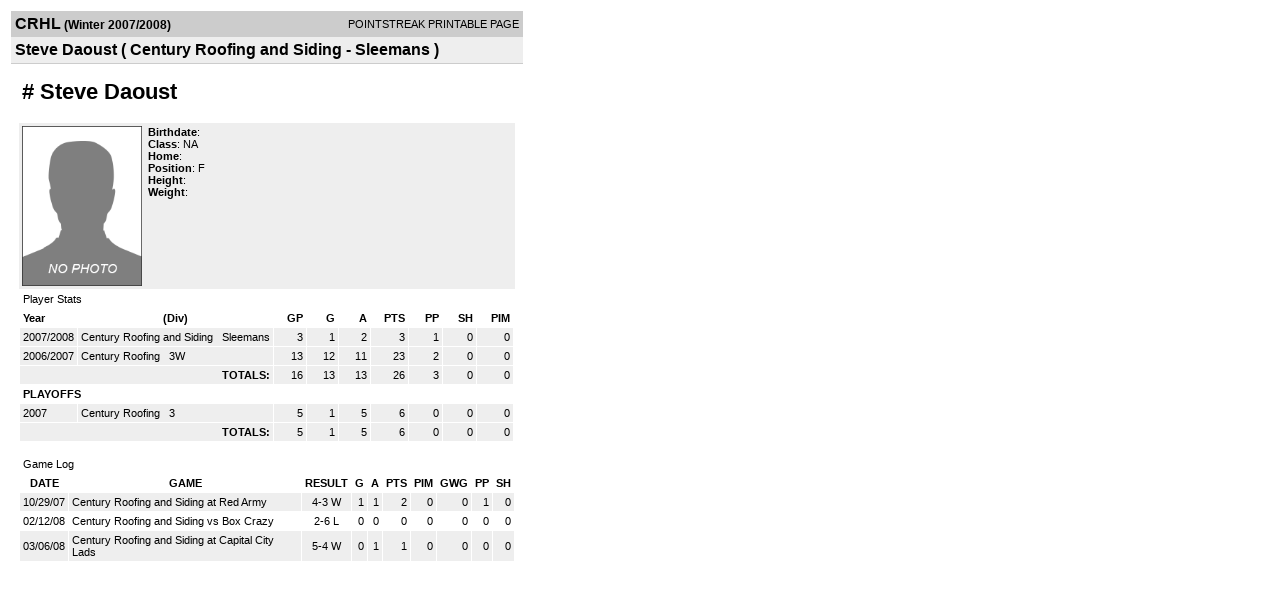

--- FILE ---
content_type: text/html; charset=UTF-8
request_url: http://d15k3om16n459i.cloudfront.net/players/print/playerpage.html?playerid=1603971&seasonid=2146
body_size: 1437
content:
<html>
<head>
<LINK REL="STYLESHEET" HREF="/common/playersprintstylesheet.css">
</head>
<body>
<table width=518><tr><td align="center"><table width="100%" border="0" cellspacing="0" cellpadding="4">
		<tr class="headerPlayer">
		<td width="60%"><font class="conHeader">CRHL</font> <font class="season">(Winter 2007/2008)</font></td>
		<td width="40%" align="right">POINTSTREAK PRINTABLE PAGE</td>
		</tr>
		<tr class="subHeader">
		<td width="60%" colspan="2"><font class="big">
		Steve Daoust				(
		Century Roofing and Siding - Sleemans		)
				</td>
	</tr>
	</table>
	<table width="100%" border="0" cellspacing="0" cellpadding="0">
	<tr><td class="intshim"><img src="/images/shim.gif" width="1" height="1"></td></tr>
	</table>
<br>
<table width="97%"  border="0" cellspacing="0" cellpadding="3">
  <tr>
    <td colspan="3" class="cellTeamPlayer"><h1>
    #  Steve Daoust</h1></td>
  </tr>
  <tr class="lightGrey">
    <td width="16%" valign="top"><img src="/photos/ps-nophoto-md.png" width="120" height="160" alt="Player Photo"></td>
    <td width="32%" valign="top"><strong>Birthdate</strong>:
        <br>
  			<strong>Class</strong>: NA	<br>
	    <strong>Home</strong>:   <br>
    	    <strong>Position</strong>:  F <br />
	    <strong>Height</strong>:   <br />
	    <strong>Weight</strong>:  <br />
		     </td>
	<td width="52%" valign="top">
		</td>
  </tr>
</table>
  	<table width="97%" border="0" cellpadding="3" cellspacing="1">
  <tr>
    <td colspan="11" class="cellTeamPlayer">Player Stats</td>
  </tr>
    <tr class="fields" align="center">
    <td align="left">Year</td>
    <td> (Div)</td>
    <td width="50" align="right">GP</td>

    
	    <td width="50" align="right">G</td>
	    <td width="50" align="right">A</td>
	    <td width="50" align="right">PTS</td>
	    <td width="50" align="right">PP</td>
	    <td width="50" align="right">SH</td>
	    <td width="50" align="right">PIM</td>

 			 
  </tr>
    <tr class="lightGrey" align="right">
    <td align="left">2007/2008</td>
    <td nowrap align="left"><a href="players-team.html?teamid=22117&seasonid=2146">
      Century Roofing and Siding      </a> &nbsp;
      Sleemans</td>
    <td>3</td>

          <td>1</td>
	    <td>2</td>
	    <td>3</td>
	    <td>1</td>
	    <td>0</td>
	    <td>0</td>
 			
      </tr>
    <tr class="lightGrey" align="right">
    <td align="left">2006/2007</td>
    <td nowrap align="left"><a href="players-team.html?teamid=22117&seasonid=1375">
      Century Roofing      </a> &nbsp;
      3W</td>
    <td>13</td>

          <td>12</td>
	    <td>11</td>
	    <td>23</td>
	    <td>2</td>
	    <td>0</td>
	    <td>0</td>
 			
      </tr>
    <tr class="lightGrey"  align="right">
    <td colspan="2" align="right"><strong>TOTALS:</strong></td>
    <td>16</td>


         	<td>13</td>
	    <td>13</td>
	    <td>26</td>
	    <td>3</td>
		 	<td>0</td>
			<td>0</td>

 			      </tr>
    <tr class="fields" align="left">
    <td colspan="11" align="left"> PLAYOFFS </td>
  </tr>
    <tr class="lightGrey" align="right">
    <td align="left">2007</td>
    <td nowrap align="left"><a href="players-team.html?teamid=22117&seasonid=1639">
      Century Roofing      </a> &nbsp;
      3</td>
    <td>5</td>

       		<td>1</td>
	    <td>5</td>
	    <td>6</td>
	    <td>0</td>
	    <td>0</td>
	    <td>0</td>
  		    
  </tr>
  
  <tr class="lightGrey" align="right">
    <td colspan="2" align="right"><strong>TOTALS:</strong></td>
    <td>5</td>


           <td>1</td>
	    <td>5</td>
	    <td>6</td>
	    <td>0</td>
	    <td>0</td>
	    <td>0</td>
 			      </tr>
  </table>
		<br>
		<table cellpadding="3" cellspacing="1" border="0" width="97%">
		  <tr>
		    <td colspan="10" class="cellTeamPlayer">Game Log</td>
		  </tr>
		  <tr class="fields">
		    <td>DATE</td>
		    <td>GAME</td>
		    <td>RESULT</td>
		    <td align="right">G</td>
		    <td align="right">A</td>
		    <td align="right">PTS</td>
		    <td align="right">PIM</td>
		    <td align="right">GWG</td>
		    <td align="right">PP</td>
		    <td align="right">SH</td>
		  </tr>
		  <tr class="lightGrey" align="right"><td align="center">10/29/07</td><td align="left"><a href="players-boxscore.html?gameid=586026">Century Roofing and Siding at Red Army</a></td><td align="center">4-3 W</td><td>1</td><td>1</td><td>2</td><td>0</td><td>0</td><td>1</td><td>0</td></tr><tr bgcolor="ffffff" align="right"><td align="center">02/12/08</td><td align="left"><a href="players-boxscore.html?gameid=611940">Century Roofing and Siding vs Box Crazy</a></td><td align="center">2-6 L</td><td>0</td><td>0</td><td>0</td><td>0</td><td>0</td><td>0</td><td>0</td></tr><tr class="lightGrey" align="right"><td align="center">03/06/08</td><td align="left"><a href="players-boxscore.html?gameid=612100">Century Roofing and Siding at Capital City Lads</a></td><td align="center">5-4 W</td><td>0</td><td>1</td><td>1</td><td>0</td><td>0</td><td>0</td><td>0</td></tr>		</table>
		<p><br>
  </p>
</td>
</tr>
</table>
<script type="text/javascript" src="/_Incapsula_Resource?SWJIYLWA=719d34d31c8e3a6e6fffd425f7e032f3&ns=1&cb=1261314276" async></script></body>
</html>